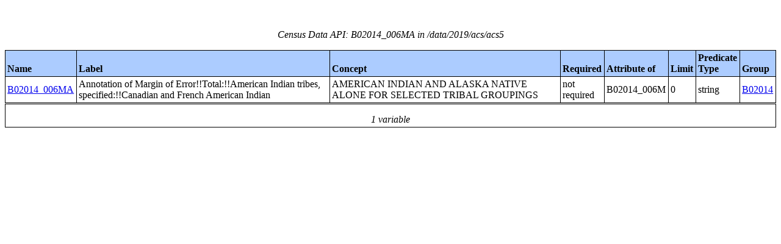

--- FILE ---
content_type: text/html;charset=utf-8
request_url: https://api.census.gov/data/2019/acs/acs5/variables/B02014_006MA.html
body_size: 3448
content:
<!DOCTYPE html PUBLIC "-//W3C//DTD XHTML 1.0 Strict//EN">
<html xmlns="http://www.w3.org/1999/xhtml" lang="en" xml:lang="en">
<head>
<META http-equiv="Content-Type" content="text/html; charset=utf-8">
<title>Census Data API: /data/2019/acs/acs5</title>
<meta http-equiv="Content-Type" content="text/html; charset=utf-8">
<meta name="DC.title" content="Census Data API: /data/2019/acs/acs5">
<meta name="DC.creator" content="Your friendly API robotic overlord">
<meta name="DC.description" content="Census Data API: /data/2019/acs/acs5">
<meta name="DC.date.created" scheme="ISO8601" content="2011-11-28">
<meta name="DC.date.reviewed" scheme="ISO8601" content="2022-10-12">
<meta name="DC.language" scheme="DCTERMS.RFC1766" content="EN-US">
<meta name="description" content="Census Data API: /data/2019/acs/acs5">
<style type="text/css">
                    table {
                        counter-reset: counter1 0;
                        border: thin solid;
                        border-collapse: collapse;
                        width:100%;
                        margin: 2em 0;
                    }

                    tfoot tr {
                        border-top: double;
                    }

                    tfoot tr td {
                        font-style: italic;
                        padding-top: 1em;
                        text-align: center;
                        vertical-align: bottom;
                    }

                    th {
                        vertical-align: bottom;
                        background: #ACCCFF;
                    }

                    th, td {
                        text-align: left;
                        border: thin solid;
                        padding: 0.2em;
                    }

                    caption {
                        font-style: italic;
                        padding: 1em;
                    }

                    tr:nth-child(even) {background: #CCC}
                    tr:nth-child(odd) {background: #FFF}

                    .hier-sep {
                        font-style: italic;
                        font-family: monospace;
                    }

                    .none, .na { font-style: italic }
					.geo-level-id {
						text-align: right;
						padding-right: 1em;
						width: 3em;
						//font-size: smaller;
					}

                    .tagquery tr td { vertical-align: top }

                    .counter1:before {
                        counter-increment: counter1;
                        content: counter(counter1);
                    }

                </style>
                
                
</head>
<body>
<table>
<caption>Census Data API: B02014_006MA in /data/2019/acs/acs5</caption>
<!--api:var /data/2019/acs/acs5-->
<thead>
<tr>
<th>Name</th><th>Label</th><th>Concept</th><th>Required</th><th>Attribute of</th><th>Limit</th><th>Predicate Type</th><th>Group</th>
</tr>
</thead>
<tfoot>
<tr>
<td colspan="9">1 variable</td>
</tr>
</tfoot>
<tbody>
<tr>
<td><a href="B02014_006MA.json" name="B02014_006MA">B02014_006MA</a></td><td>Annotation of Margin of Error!!Total:!!American Indian tribes, specified:!!Canadian and French American Indian</td><td>AMERICAN INDIAN AND ALASKA NATIVE ALONE FOR SELECTED TRIBAL GROUPINGS</td><td>not required</td><td>B02014_006M</td><td>0</td><td>string</td><td><a href="/data/2019/acs/acs5/groups/B02014.html">B02014</a></td>
</tr>
</tbody>
</table>
</body>
</html>
